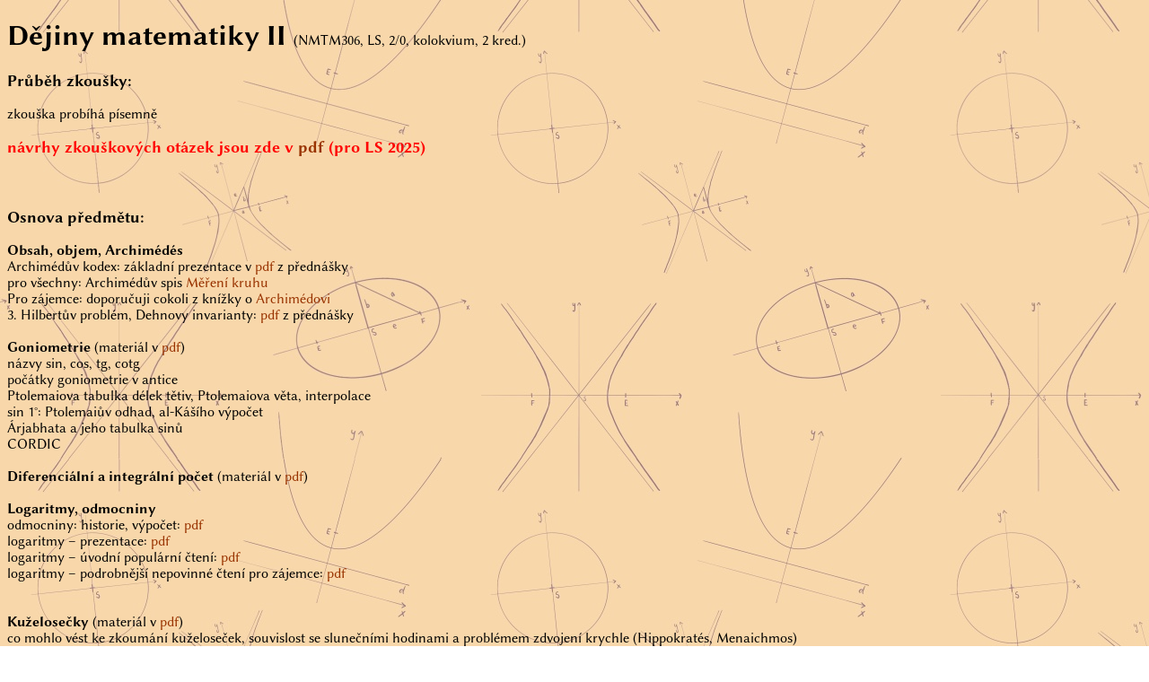

--- FILE ---
content_type: text/html
request_url: https://www.karlin.mff.cuni.cz/~halas/Dejiny2.htm
body_size: 2136
content:
<!DOCTYPE html>
<html>
<head>
	<meta charset="UTF-8">
	<title>Dějiny matematiky</title>
	<style type="text/css">
		@font-face { font-family: "Linux Biolinum O"; src: url("LinBiolinum_R.otf"); }
		@font-face { font-family: "Linux Biolinum O"; font-weight: bold; src: url("LinBiolinum_RB.otf"); }
		P		 { font-family: "Linux Biolinum O"; }
		H1		{ font-family: "Linux Biolinum O";	font-weight: bold;	font-size: xx-large; }
		H2		{ font-family: "Linux Biolinum O";	font-weight: bold;	font-size: x-large;}
		H3		{ font-family: "Linux Biolinum O";	font-weight: bold;	font-size: large;}
		a:link	{ font-family: "Linux Biolinum O";  text-decoration: none; color: #993300; }
		a:visited	{ text-decoration: none; color: #777700; }
		.novinky	{ font-family: "Linux Biolinum O";  font-size: large;  font-weight: normal;  color:Purple; }
		.zvyrazneno	{ font-family: "Linux Biolinum O";  font-size: large;  font-weight: bold;  color:Red; }
		.poznamka	{ font-family: "Linux Biolinum O";  font-size: x-small;  font-weight: normal; }
		.normaltext	{ font-family: "Linux Biolinum O";  font-size: medium;  font-weight: normal; }
	</style>
</head>

<body background="image001.jpg">


<H1>Dějiny matematiky II
<span class="normaltext">(NMTM306, LS, 2/0, kolokvium, 2 kred.)</span>
</H1>

<P class="normaltext">		</P>

<P class="novinky">		</P>

<H3>Průběh zkoušky:</H3>
<P class="normaltext">
	zkouška probíhá písemně
</P>

<P class="zvyrazneno">
	návrhy zkouškových otázek jsou zde v <a href="Dejiny/DM2_Zk.pdf">pdf</a> (pro LS 2025)<BR> 
	<BR>
	<BR>
</P>



<H3>Osnova předmětu:</H3>

<P class="normaltext">
<!--		<B>Matematika a její členění</B> 
	(materiál v <a href="Dejiny/Uvod.pdf">pdf</a>)
	<BR>
	periodizace dějin matematiky, název matematika, kvadrivium, středověké univerzity<BR>
	<BR> -->
	<B>Obsah, objem, Archimédés</B><BR>
<!--	opakování: pojetí obsahu v antice a dnes (axiomatické zavedení, souvislost se školskou matematikou)<BR>
	ekvidekomposabilita, Bolyai-Gerweinova věta; selhání analogie ve 3D<BR>
	 -->
	Archimédův kodex: základní prezentace v <a href="Dejiny/0_Archim_Kodex_DM.pdf">pdf</a> z přednášky<BR>
	pro všechny: Archimédův spis <a href="https://dml.cz/bitstream/handle/10338.dmlcz/402376/DejinyMat_54-2012-1_6.pdf">Měření kruhu</a><BR>
	Pro zájemce: doporučuji cokoli z knížky o <a href="https://dml.cz/handle/10338.dmlcz/402371">Archimédovi</a><BR>
	3. Hilbertův problém, Dehnovy invarianty: <a href="Dejiny/Dehn_DM2.pdf">pdf</a> z přednášky<BR>
	<BR>
	<B>Goniometrie</B> 
	(materiál v <a href="Dejiny/Goniometrie.pdf">pdf</a>)
	<BR>
	názvy sin, cos, tg, cotg<BR>	
	počátky goniometrie v antice<BR>	
	Ptolemaiova tabulka délek tětiv, Ptolemaiova věta, interpolace<BR>	
	sin 1°: Ptolemaiův odhad, al-Kášího výpočet<BR>	
	Árjabhata a jeho tabulka sinů<BR>	
	CORDIC<BR>	
	<BR>	
	<B>Diferenciální a integrální počet</B> 
	(materiál v <a href="https://dml.cz/bitstream/handle/10338.dmlcz/401609/DejinyMat_11-1998-1_4.pdf">pdf</a>)<BR>
	<BR>
	<B>Logaritmy, odmocniny</B><BR>
	odmocniny: historie, výpočet:  <a href="Dejiny/odmocniny.pdf">pdf</a><BR>	
	logaritmy – prezentace: <a href="Dejiny/logaritmy_prez4.pdf">pdf</a><BR>
	logaritmy – úvodní populární čtení: <a href="Dejiny/logaritmy.pdf">pdf</a><BR>
	logaritmy – podrobnější nepovinné čtení pro zájemce: <a href="https://dml.cz/bitstream/handle/10338.dmlcz/121176/CasPestMatFys_003-1874-2_1.pdf">pdf</a><BR>
	<BR>
	<BR>	
	<B>Kuželosečky</B> 
	(materiál v <a href="Dejiny/kuzelosecky.pdf">pdf</a>)<BR>
	co mohlo vést ke zkoumání kuželoseček, souvislost se slunečními hodinami a problémem zdvojení krychle (Hippokratés, Menaichmos)<BR>
	kuželosečky u Archiméda a Apollónia<BR>
	parabola dle Apollónia<BR>
	názvy kuželoseček (parabola, elipsa, hyperbola)<BR>
	<!-- Quetelet, Dandelin<BR> -->
	Avicennova konstrukce paraboly<BR>
	Menaichmova charakterizace hyperboly, porovnání s nepřímou úměrností<BR>
	<BR>
</P>

</BODY>
</HTML>


<!--
–

	<B>Analytická geometrie a matematická analýza</B><BR>
	počátky moderní matematické symboliky, Widman, Viete<BR>
	princip homogenity; počátky analytické geometrie – základní myšlenka<BR>
	vznik soustavy souřadnic<BR>
	původ pojmu matematická analýza<BR>
	<BR>
	<B>Počátky lineární algebry</B><BR>
	počátky teorie determinantů<BR>
	poznámky ke komplexním číslům: potíže s i, casus irreducibilis, geometrická interpretace<BR>
	Hamilton, kvaterniony, souvislost s počátky vektorového počtu<BR>
	<BR>
	<BR>



Cavalieriho princip: důkaz, obsah elipsy
analytická geometrie a analýza – vznik a vývoj

jehlan – příběh Eucl. XII
poznámka ke komplexním číslům
Mercator
	
Příklady: jsou dodávány průběžně na cvičeních<BR>
Info k <a href="http://www.karlin.mff.cuni.cz/~becvar/ZapoctyZkouskyZnamkovani.pdf">zápočtům</a><BR>
-->
